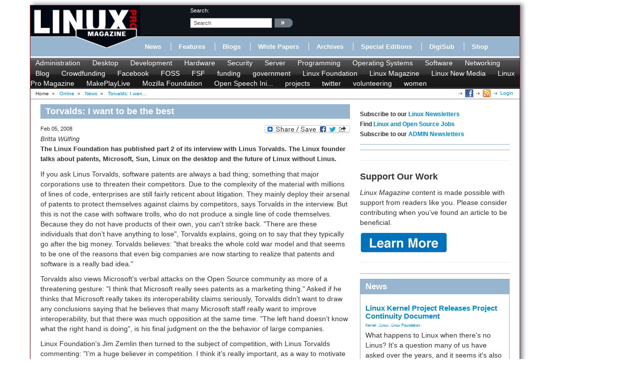

--- FILE ---
content_type: text/html; charset=utf-8
request_url: https://www.linuxpromagazine.com/index.php/Online/News/Torvalds-I-want-to-be-the-best
body_size: 9800
content:
<!DOCTYPE html>
<html xmlns="http://www.w3.org/1999/xhtml" xml:lang="en-US" lang="en-US" xmlns:fb="http://www.facebook.com/2008/fbml">
<head>    
<link rel="stylesheet" type="text/css" href="/var/linux_magazin/cache/public/stylesheets/e35599fd9289ad535deb07bfbe938acc_all.css" />

    
    



                        	            <meta name="author" content="Britta Wülfing" />

    





<title>Torvalds: I want to be the best &raquo; Linux Magazine</title>
        	            
    <link rel="canonical" href="http://www.linux-magazine.com/Online/News/Torvalds-I-want-to-be-the-best" />
<meta name="description" content="The Linux Foundation has published part 2 of its interview with Linus Torvalds. The Linux founder talks about patents, Microsoft, Sun, Linux on the..." />
<meta http-equiv="Content-Type" content="text/html; charset=utf-8" /><meta name="viewport" content="width=device-width, initial-scale=1.0" />


<meta name="revisit-after" content="1 days">

<meta property="og:description" content="The Linux Foundation has published part 2 of its interview with Linus Torvalds. The Linux founder talks about patents, Microsoft, Sun, Linux on the..." />
<meta property="og:title" content="Torvalds: I want to be the best &raquo; Linux Magazine" />
<meta property="og:url" content="http://www.linuxpromagazine.com/Online/News/Torvalds-I-want-to-be-the-best" />
<meta property="og:site_name" content="Linux Magazine" />


    <meta property="og:image" content="http://www.linuxpromagazine.com/design/linux_magazin_en/images/OGLogo.png" />
    <meta property="og:image:width" content="489" />
    <meta property="og:image:height" content="200" />
    <meta property="og:image:type" content="image/png" />
    <link rel="image_src" href="http://www.linuxpromagazine.com/design/linux_magazin_en/images/OGLogo.png" />

<!--[if lt IE 9 ]>
    <meta http-equiv="X-UA-Compatible" content="IE=8,chrome=1" />
<![endif]-->

<link rel="Alternate" type="application/rss+xml" title="RSS" href="/index.php/rss/feed/news" />
<link rel="Shortcut icon" href="/extension/lnm/design/linux_magazin_en/images/favicon.ico" type="image/x-icon" />

<meta name="news_keywords" content="Community">
        <link rel="stylesheet" type="text/css" href="/var/linux_magazin/cache/public/stylesheets/405cc3ed544f84a5c6b090c004282a43_all.css" />




<script defer data-api="/api/event" data-domain="linux-magazine.com" src="/js/script.js"></script>

<script type='text/javascript'><!--//<![CDATA[
    
	var ados_keywords = ados_keywords || [];
	if( location.protocol=='https:' ) {
	    ados_keywords.push('T:SSL');
	}
	else {
	    ados_keywords.push('T:HTTP');
	}
    

    	ados_keywords.push('S:Subpage');
    
        	    
    
//]]>--></script>
<script type='text/javascript'><!--//<![CDATA[
    
    function browserWidth() {
	var myWidth = 0;
	if( typeof( window.innerWidth ) == 'number' ) {
	    //Non-IE
	    myWidth = window.innerWidth;
	}
	else if( document.documentElement && document.documentElement.clientWidth ) {
	    //IE 6+ in 'standards compliant mode'
	    myWidth = document.documentElement.clientWidth;
	}
	else if( document.body && document.body.clientWidth ) {
	    //IE 4 compatible
	    myWidth = document.body.clientWidth;
	}
	return myWidth;
    }
    
//]]>--></script>

    
	<script type="text/javascript">
	    var p="http",d="static";
	    if(document.location.protocol=="https:"){p+="s";d="engine";}
	    var z=document.createElement("script");
	    z.type="text/javascript";
	    z.async=true;
	    z.src=p+"://"+d+".adzerk.net/ados.js";
	    var s=document.getElementsByTagName("script")[0];
	    s.parentNode.insertBefore(z,s);
	</script>
    

                <script type='text/javascript'><!--//<![CDATA[

	
	    var ados = ados || {};
	    ados.run = ados.run || [];
	    ados.run.push(function() {
	

	ados_setKeywords(ados_keywords.join(', '));

		    		    		    						    								    ados_add_placement(4669,20977,"zerkbanner_rectangle",5);
					    		    		    		    		    	
            
            if (browserWidth() >= 768)
            {
                ados_add_placement(
                    4669,
                    20977,
                    "zerkbanner_leaderboard",
                    4).setZone(16033);
            }            
            else {
                ados_add_placement(
                    4669,
                    20977,
                    "zerkbanner_mobile_top",
                    23).setZone();
            }                    
            
            ados_add_placement(
                4669,
                20977,
                "zerkbanner_rectangle",
                5 ).setZone(16034);

        
            
            if (browserWidth() >= 979)
            {
                ados_add_placement(
                    4669,
                    20977,
                    "zerkbanner_skyscraper",
                    6).setZone(16035);
            }                    
            
            if (browserWidth() >= 979)
            {
                ados_add_placement(
                    4669,
                    20977,
                    "zerkbanner_skyscraper_2",
                    6).setZone(16036);
            }                    
            
            ados_add_placement(
                4669,
                20977,
                "zerkbanner_bottom_full",
                [3,20] ).setZone(16097);

        
            
            ados_add_placement(
                4669,
                20977,
                "zerkbanner_masthead",
                20 ).setZone(16206);

        
            
            ados_add_placement(
                4669,
                20977,
                "zerkbanner_button_2",
                14 ).setZone(16097);

        
            
            ados_add_placement(
                4669,
                20977,
                "zerkbanner_left_menue_button",
                14 ).setZone(16204);

        
            
            ados_add_placement(
                4669,
                20977,
                "zerkbanner_var_zone",
                20 ).setZone(16205);

        
            
            ados_add_placement(
                4669,
                20977,
                "zerkbanner_tracking",
                20 ).setZone(20871);

        
    
	ados_load();
    
	});
    
    //]]>--></script>
</head>
<body>
<div id="Body">
    
	
    <div class="leaderboard span12">
        <!-- Aqua Ad Server Asynchronous JS Tag - Generated with Revive Adserver v5.5.2 -->
        <ins data-revive-zoneid="12070" data-revive-id="fa8c6c9da7f33852f7097c4a94da1070"></ins>
        <script async src="//servedby.aqua-adserver.com/asyncjs.php"></script>
    </div>
    <div id="Skyscraper" class="hidden-phone hidden-tablet">
        <div class="skyscraper hidden-phone hidden-tablet">
            <!-- Aqua Ad Server Asynchronous JS Tag - Generated with Revive Adserver v5.5.2 -->
            <ins data-revive-zoneid="12080" data-revive-id="fa8c6c9da7f33852f7097c4a94da1070"></ins>
            <script async src="//servedby.aqua-adserver.com/asyncjs.php"></script>
        </div>
        <div class="skyscraper_2 hidden-phone hidden-tablet">
            <!-- Aqua Ad Server Asynchronous JS Tag - Generated with Revive Adserver v5.5.2 -->
            <ins data-revive-zoneid="12081" data-revive-id="fa8c6c9da7f33852f7097c4a94da1070"></ins>
            <script async src="//servedby.aqua-adserver.com/asyncjs.php"></script>
        </div>
    </div>
    <div id="Stage">
	<header>
	    <div class="container">
		<div class="row">
		    <div class="span12">
			<div class="row" id="HeaderTop">
			    <div class="span3" id="Logo">
				<a href="/index.php"><img src="/extension/lnm/design/linux_magazin_en/images/logo_linux_pro_magazine.gif" title="" alt="" /></a>			    </div>
			    <div class="span9" id="HeaderRight">
				<div class="row">
				    <div class="span1">
					&nbsp;
				    </div>

				    <div class="span3" id="Search">
					<div id="searchbox">
    <form action="/index.php/content/search">
	<label>search:</label>
        <input  onfocus="if (value == 'search') {value=''}" onblur="if (value== '') {value='search'}"  name="SearchText" value="search" id="searchtext" class="input_top" type="text" />
		    <input onclick="_gaq.push(['_trackEvent', 'header-search', 'search', 'image-link'])" type="image" class="searchimage" src="/extension/lnm/design/linux_magazin_en/images/icons/pfeil_schwarz.gif" alt="search:" />
			<div id="header-autocomplete-rs"></div>
    </form>
</div>


<script type="text/javascript">
jQuery('#header-autocomplete-rs').css('width', jQuery('input#searchtext').width() + 60);
var autocomplete = new eZAJAXAutoComplete({    url: '/index.php/ezjscore/call/ezfind::autocomplete',
    inputid: 'searchtext',
    containerid: 'header-autocomplete-rs',
    minquerylength: 2,
    resultlimit: 10});
</script>
				    </div>
				    <div class="span2 hidden-tablet hidden-phone" id="Claim">
					            <div id="zerkbanner_button_2" class="hidden-tablet hidden-phone button_2">
        
    
</div>				    </div>
				</div>
				<div class="row">
				    <div class="span12" id="Menue">
					
<ul>
    		    		
		    <li><a onclick="_gaq.push(['_trackEvent', 'menue', 'Online/News', 'text-link'])" href="/index.php/Online/News" class="toplinks active">News</a></li>			    <li class="delimiter"></li>		    		
		    <li><a onclick="_gaq.push(['_trackEvent', 'menue', 'Online/Features', 'text-link'])" href="/index.php/Online/Features" class="toplinks ">Features</a></li>			    <li class="delimiter"></li>		    		
		    <li><a onclick="_gaq.push(['_trackEvent', 'menue', 'Online/Blogs', 'text-link'])" href="/index.php/Online/Blogs" class="toplinks ">Blogs</a></li>			    <li class="delimiter"></li>		    		
		    <li><a onclick="_gaq.push(['_trackEvent', 'menue', 'Online/White-Papers', 'text-link'])" href="/index.php/Online/White-Papers" class="toplinks ">White Papers</a></li>			    <li class="delimiter"></li>		    		
		    <li><a onclick="_gaq.push(['_trackEvent', 'menue', 'Issues', 'text-link'])" href="/index.php/Issues" class="toplinks ">Archives</a></li>			    <li class="delimiter"></li>		    		
		    <li><a onclick="_gaq.push(['_trackEvent', 'menue', 'Resources/Special-Editions', 'text-link'])" href="/index.php/Resources/Special-Editions" class="toplinks ">Special Editions</a></li>			    <li class="delimiter"></li>		    		
		    <li><a onclick="_gaq.push(['_trackEvent', 'menue', 'lnmshop/start', 'text-link'])" href="/index.php/lnmshop/start" class="toplinks ">DigiSub</a></li>			    <li class="delimiter"></li>		    		
		    <li><a onclick="_gaq.push(['_trackEvent', 'menue', 'http://www.sparkhaus-shop.com?utm_source=LPM&utm_medium=Link&utm_campaign=SHOP', 'text-link'])" href="http://www.sparkhaus-shop.com?utm_source=LPM&amp;utm_medium=Link&amp;utm_campaign=SHOP" target="_blank" class="toplinks ">Shop</a></li>			    </ul>
				    </div>
				</div>
			    </div>
			</div>
			<div class="row" id="Tagmenue">
			    <div class="span12">
				                    <ul class="level1">
		    <li class="menu-level-0">        	<a onclick="_gaq.push(['_trackEvent', 'tagmenue', '[1] Administration', 'text-link'])" href="/index.php/tags/view/administration">Administration</a>
        </li>
		    <li class="menu-level-0">        	<a onclick="_gaq.push(['_trackEvent', 'tagmenue', '[1] Desktop', 'text-link'])" href="/index.php/tags/view/desktop">Desktop</a>
        </li>
		    <li class="menu-level-0">        	<a onclick="_gaq.push(['_trackEvent', 'tagmenue', '[1] Development', 'text-link'])" href="/index.php/tags/view/web+development">Development</a>
        </li>
		    <li class="menu-level-0">        	<a onclick="_gaq.push(['_trackEvent', 'tagmenue', '[1] Hardware', 'text-link'])" href="/index.php/tags/view/hardware">Hardware</a>
        </li>
		    <li class="menu-level-0">        	<a onclick="_gaq.push(['_trackEvent', 'tagmenue', '[1] Security', 'text-link'])" href="/index.php/tags/view/security">Security</a>
        </li>
		    <li class="menu-level-0">        	<a onclick="_gaq.push(['_trackEvent', 'tagmenue', '[1] Server', 'text-link'])" href="/index.php/tags/view/administration/server">Server</a>
        </li>
		    <li class="menu-level-0">        	<a onclick="_gaq.push(['_trackEvent', 'tagmenue', '[1] Programming', 'text-link'])" href="/index.php/tags/view/programming">Programming</a>
        </li>
		    <li class="menu-level-0">        	<a onclick="_gaq.push(['_trackEvent', 'tagmenue', '[1] Operating Systems', 'text-link'])" href="/index.php/tags/view/operating systems">Operating Systems</a>
        </li>
		    <li class="menu-level-0">        	<a onclick="_gaq.push(['_trackEvent', 'tagmenue', '[1] Software', 'text-link'])" href="/index.php/tags/view/software">Software</a>
        </li>
		    <li class="menu-level-0">        	<a onclick="_gaq.push(['_trackEvent', 'tagmenue', '[1] Networking', 'text-link'])" href="/index.php/tags/view/networking">Networking</a>
        </li>
	    </ul>
        							    			    <ul class="level2">
				    <li class="menu-level-0">        	<a onclick="_gaq.push(['_trackEvent', 'tagmenue', '[2] Blog', 'text-link'])" href="/index.php/tags/view/Community/Blog">Blog</a>
        </li>
				    <li class="menu-level-0">        	<a onclick="_gaq.push(['_trackEvent', 'tagmenue', '[2] Crowdfunding', 'text-link'])" href="/index.php/tags/view/Community/Crowdfunding">Crowdfunding</a>
        </li>
				    <li class="menu-level-0">        	<a onclick="_gaq.push(['_trackEvent', 'tagmenue', '[2] Facebook', 'text-link'])" href="/index.php/tags/view/Community/Facebook">Facebook</a>
        </li>
				    <li class="menu-level-0">        	<a onclick="_gaq.push(['_trackEvent', 'tagmenue', '[2] FOSS', 'text-link'])" href="/index.php/tags/view/Community/FOSS">FOSS</a>
        </li>
				    <li class="menu-level-0">        	<a onclick="_gaq.push(['_trackEvent', 'tagmenue', '[2] FSF', 'text-link'])" href="/index.php/tags/view/Community/FSF">FSF</a>
        </li>
				    <li class="menu-level-0">        	<a onclick="_gaq.push(['_trackEvent', 'tagmenue', '[2] funding', 'text-link'])" href="/index.php/tags/view/Community/funding">funding</a>
        </li>
				    <li class="menu-level-0">        	<a onclick="_gaq.push(['_trackEvent', 'tagmenue', '[2] government', 'text-link'])" href="/index.php/tags/view/Community/government">government</a>
        </li>
				    <li class="menu-level-0">        	<a onclick="_gaq.push(['_trackEvent', 'tagmenue', '[2] Linux Foundation', 'text-link'])" href="/index.php/tags/view/Community/Linux Foundation">Linux Foundation</a>
        </li>
				    <li class="menu-level-0">        	<a onclick="_gaq.push(['_trackEvent', 'tagmenue', '[2] Linux Magazine', 'text-link'])" href="/index.php/tags/view/Community/Linux Magazine">Linux Magazine</a>
        </li>
				    <li class="menu-level-0">        	<a onclick="_gaq.push(['_trackEvent', 'tagmenue', '[2] Linux New Media', 'text-link'])" href="/index.php/tags/view/Community/Linux New Media">Linux New Media</a>
        </li>
				    <li class="menu-level-0">        	<a onclick="_gaq.push(['_trackEvent', 'tagmenue', '[2] Linux Pro Magazine', 'text-link'])" href="/index.php/tags/view/Community/Linux Pro Magazine">Linux Pro Magazine</a>
        </li>
				    <li class="menu-level-0">        	<a onclick="_gaq.push(['_trackEvent', 'tagmenue', '[2] MakePlayLive', 'text-link'])" href="/index.php/tags/view/Community/MakePlayLive">MakePlayLive</a>
        </li>
				    <li class="menu-level-0">        	<a onclick="_gaq.push(['_trackEvent', 'tagmenue', '[2] Mozilla Foundation', 'text-link'])" href="/index.php/tags/view/Community/Mozilla Foundation">Mozilla Foundation</a>
        </li>
				    <li class="menu-level-0">        	<a onclick="_gaq.push(['_trackEvent', 'tagmenue', '[2] Open Speech Initiative', 'text-link'])" href="/index.php/tags/view/Community/Open Speech Initiative">Open Speech Ini...</a>
        </li>
				    <li class="menu-level-0">        	<a onclick="_gaq.push(['_trackEvent', 'tagmenue', '[2] projects', 'text-link'])" href="/index.php/tags/view/Community/projects">projects</a>
        </li>
				    <li class="menu-level-0">        	<a onclick="_gaq.push(['_trackEvent', 'tagmenue', '[2] twitter', 'text-link'])" href="/index.php/tags/view/Community/twitter">twitter</a>
        </li>
				    <li class="menu-level-0">        	<a onclick="_gaq.push(['_trackEvent', 'tagmenue', '[2] volunteering', 'text-link'])" href="/index.php/tags/view/Community/volunteering">volunteering</a>
        </li>
				    <li class="menu-level-0">        	<a onclick="_gaq.push(['_trackEvent', 'tagmenue', '[2] women', 'text-link'])" href="/index.php/tags/view/Community/women">women</a>
        </li>
			    </ul>
					    
			    </div>
			</div>
			<div class="row">
			    <div class="span12" id="Breadcrumb">
				<div itemscope itemtype="http://data-vocabulary.org/Breadcrumb">

    
        		    Home
        	            	    		&nbsp;<span class="separator">&#187;</span>&nbsp;
	    			    	    
	    
	    	    	    	    	        	        <a class="path" href="/index.php/Online" itemprop="url"><span itemprop="title">Online</span></a>
	    		            	    		&nbsp;<span class="separator">&#187;</span>&nbsp;
	    			    	    
	    
	    	    	    	    	        	        <a class="path" href="/index.php/Online/News" itemprop="url"><span itemprop="title">News</span></a>
	    		            	    		&nbsp;<span class="separator">&#187;</span>&nbsp;
	    			    	    
	    
	    	    	    	    	        <a class="path" href="#" itemprop="url"><span itemprop="title">Torvalds: I wan...</span></a>
	    		                    <div class="link">
			    <a class="login" href="/index.php/user/login" title="Logout">Login</a>
	    </div><div class="link"><a href="/index.php/rss/feed/lmi_news" title="The latest Linux and Open Source News" target="_blank"><img src="/extension/bootstrap/design/bootstrap/images/icons/feedIcon16.png" width="16" height="16" alt="The latest Linux and Open Source News"/></a></div><div class="link"><a href="https://www.facebook.com/linuxpromagazine" target="_blank" title="Linux Magazine on Facebook"><img src="/extension/bootstrap/design/bootstrap/images/facebook_icon.png" width="16" height="16" alt="Linux Magazine on Facebook"/></a></div></div>
			    </div>
			</div>
		    </div>
		</div>
	    </div>
	</header>
	    <div class="container" id="mainContent">		<div id="main-position" class="row">
		            <div id="zerkbanner_masthead" class="">
        
    
</div>		</div>
		<div class="row">
		    					    		    			<div id="ContentLeft" class="span8">
			    <div class="full news">
    <h1>Torvalds: I want to be the best</h1>
    <div class="full-content">
	<div class="social_bookmarks">
    <div style="display: inline; padding-top: 5px;">
	<a class="FlattrButton" style="display:none;" title="Torvalds: I want to be the best" rev="flattr;uid:lnmusa;button:compact;category:text;tags:linux,magazine,linux-magazine;" href="http://www.linuxpromagazine.com/Online/News/Torvalds-I-want-to-be-the-best">
	     The Linux Foundation has published part 2 of its interview with Linus Torvalds. The Linux founder talks about patents, Microsoft, Sun, Linux on the desktop and the future of Linux without Linus. 
	</a>
    </div>
    <a class="a2a_dd" href="http://www.addtoany.com/share_save?linkurl=http%3A%2F%2Fwww.linux-magazin.de%2F&amp;linkname=linux-magazine.com"><img src="http://static.addtoany.com/buttons/share_save_171_16.png" width="171" height="16" border="0" alt="Share"/></a>
    
	<script type="text/javascript">
	    var a2a_config = a2a_config || {};
	    a2a_config.linkname = "Torvalds: I want to be the best";
	    a2a_config.linkurl = "https://www.linuxpromagazine.com/index.php/Online/News/Torvalds-I-want-to-be-the-best";
	</script>
	<script type="text/javascript" src="http://static.addtoany.com/menu/page.js"></script>
    
</div>

	<div class="attribute-date">Feb 05, 2008</div>
	

                <div class="author">
		    	    	    	    	    	    			    	    

	    	    		<span class="author" itemprop="author">Britta Wülfing</span>
	    	    	    </div>
			<div class="attribute-intro">
		     <p>The Linux Foundation has published part 2 of its interview with Linus Torvalds. The Linux founder talks about patents, Microsoft, Sun, Linux on the desktop and the future of Linux without Linus. </p>
	</div>
	<div class="attribute-body">
		     <p>If you ask Linus Torvalds, software patents are always a bad thing; something that major corporations use to threaten their competitors. Due to the complexity of the material with millions of lines of code, enterprises are still fairly reticent about litigation. They mainly deploy their arsenal of patents to protect themselves against claims by competitors, says Torvalds in the interview. But this is not the case with software trolls, who do not produce a single line of code themselves. Because they do not have products of their own, you can't strike back. &quot;There are these individuals that don’t have anything to lose&quot;, Torvalds explains, going on to say that they typically go after the big money. Torvalds believes: &quot;that breaks the whole cold war model and that seems to be one of the reasons that even big companies are now starting to realize that patents and software is a really bad idea.&quot; </p> <p>Torvalds also views Microsoft's verbal attacks on the Open Source community as more of a threatening gesture: &quot;I think that Microsoft really sees patents as a marketing thing.&quot; Asked if he thinks that Microsoft really takes its interoperability claims seriously, Torvalds didn't want to draw any conclusions saying that he believes that many Microsoft staff really want to improve interoperability, but that there was much opposition at the same time. &quot;The left hand doesn’t know what the right hand is doing&quot;, is his final judgment on the the behavior of large companies. </p> <p>Linux Foundation's Jim Zemlin then turned to the subject of competition, with Linus Torvalds commenting: &quot;I’m a huge believer in competition. I think it’s really important, as a way to motivate people. It’s certainly how I get motivated. I want to be the best.&quot; Torvalds then went on to qualify this statement saying that he did not seek to compete with other operating systems, but wanted to be the best in Linux. After the Linux inventor had clarified his stance, Zemlin asked Torvalds about Linux in the pos- Linus era. Torvalds laughs, &quot;When I get Alzheimer’s? Are you saying that I’m already starting to lose it?&quot;, before going on to reassure the faithful: &quot;I wouldn’t worry about me or Andrew [Morton] or Alan [Cox] or anybody else going away because if you have a wide developer base, there’s always somebody.&quot; </p> <p>The interview is part two of a conversation that Linux Foundation boss Jim Zemlin had with Linus Torvalds. The talks are part of a series of interviews with Open Source personalities, published under &quot;Open Voices&quot; on the <a href="http://linux-foundation.org/weblogs/openvoices/linus-torvalds-part-ii/" target="_blank">Linux Foundation Website.</a> </p>
	</div>
        
                
                                        			            <div class="attribute-relatedcontent">
    <h2>Related content</h2>
    <ul>
		            	<li class="float-break">
		            								        		    <a onclick="_gaq.push(['_trackEvent', 'related-content', 'Online/News/Linus-Torvalds-on-the-Near-Future-of-the-Linux-Kernel', 'text-link'])" href="/index.php/Online/News/Linus-Torvalds-on-the-Near-Future-of-the-Linux-Kernel" title="Linus Torvalds on the Near Future of the Linux Kernel">Linus Torvalds on the Near Future of the Linux Kernel</a>
									<div class="attribute-intro">     <p>Talking in an interview with InformationWeek Linus Torvalds revealed what features and functions we can look forward to from the Linux kernel in the near future, what direction development will take, and what his views are on the continual accusations by Microsoft. </p>
</div>
			<div class="more">
			            			<a onclick="_gaq.push(['_trackEvent', 'related-content', 'Online/News/Linus-Torvalds-on-the-Near-Future-of-the-Linux-Kernel', 'more-link'])" href="/index.php/Online/News/Linus-Torvalds-on-the-Near-Future-of-the-Linux-Kernel" title="Linus Torvalds on the Near Future of the Linux Kernel">more &raquo;</a>
			    			    			</div>
		            	    <!--100-->
        	</li>
        		    		            	<li class="float-break">
		            								        		    <a onclick="_gaq.push(['_trackEvent', 'related-content', 'Online/News/Linus-Torvalds-Invites-Attackers-to-Join-the-Kernel-Community', 'text-link'])" href="/index.php/Online/News/Linus-Torvalds-Invites-Attackers-to-Join-the-Kernel-Community" title="Linus Torvalds Invites Attackers to Join the Kernel Community">Linus Torvalds Invites Attackers to Join the Kernel Community</a>
									<div class="attribute-intro">    <p>He wants attackers to join the community instead of attacking the code.</p>
</div>
			<div class="more">
			            			<a onclick="_gaq.push(['_trackEvent', 'related-content', 'Online/News/Linus-Torvalds-Invites-Attackers-to-Join-the-Kernel-Community', 'more-link'])" href="/index.php/Online/News/Linus-Torvalds-Invites-Attackers-to-Join-the-Kernel-Community" title="Linus Torvalds Invites Attackers to Join the Kernel Community">more &raquo;</a>
			    			    			</div>
		            	    <!--76-->
        	</li>
        		    		            	<li class="float-break">
		            								        		    <a onclick="_gaq.push(['_trackEvent', 'related-content', 'Online/News/Linus-Torvalds-Windows-7-Rocks', 'text-link'])" href="/index.php/Online/News/Linus-Torvalds-Windows-7-Rocks" title="Linus Torvalds: Windows 7 Rocks!">Linus Torvalds: Windows 7 Rocks!</a>
									<div class="attribute-intro">    <p>While Microsoft was assembling a promotional booth to celebrate their Windows 7 launch directly opposite the Japan Linux Symposium in Tokyo, Microsoft's biggest competitor couldn't resist spontaneously recognizing the textbook exercise in irony.</p>
</div>
			<div class="more">
			            			<a onclick="_gaq.push(['_trackEvent', 'related-content', 'Online/News/Linus-Torvalds-Windows-7-Rocks', 'more-link'])" href="/index.php/Online/News/Linus-Torvalds-Windows-7-Rocks" title="Linus Torvalds: Windows 7 Rocks!">more &raquo;</a>
			    			    			</div>
		            	    <!--60-->
        	</li>
        		    		            	<li class="float-break">
		            								        		    <a onclick="_gaq.push(['_trackEvent', 'related-content', 'Online/News/Linus-Addresses-Criticism-for-Harsh-Language', 'text-link'])" href="/index.php/Online/News/Linus-Addresses-Criticism-for-Harsh-Language" title="Linus Addresses Criticism for Harsh Language">Linus Addresses Criticism for Harsh Language</a>
									<div class="attribute-intro">    <p>Kernel king admits his tone has alienated volunteers, but says the demands of the process require directness.</p>
</div>
			<div class="more">
			            			<a onclick="_gaq.push(['_trackEvent', 'related-content', 'Online/News/Linus-Addresses-Criticism-for-Harsh-Language', 'more-link'])" href="/index.php/Online/News/Linus-Addresses-Criticism-for-Harsh-Language" title="Linus Addresses Criticism for Harsh Language">more &raquo;</a>
			    			    			</div>
		            	    <!--56-->
        	</li>
        		    		            	<li class="float-break">
		            								        		    <a onclick="_gaq.push(['_trackEvent', 'related-content', 'Online/News/Linus-Torvalds-His-Own-Blog', 'text-link'])" href="/index.php/Online/News/Linus-Torvalds-His-Own-Blog" title="Linus Torvalds: His Own Blog">Linus Torvalds: His Own Blog</a>
									<div class="attribute-intro">     <p>A few days ago Finnish kernel developer and Linux founder Linus Torvalds started his own blog on Blogger.com.</p>
</div>
			<div class="more">
			            			<a onclick="_gaq.push(['_trackEvent', 'related-content', 'Online/News/Linus-Torvalds-His-Own-Blog', 'more-link'])" href="/index.php/Online/News/Linus-Torvalds-His-Own-Blog" title="Linus Torvalds: His Own Blog">more &raquo;</a>
			    			    			</div>
		            	    <!--54-->
        	</li>
        		    	    </ul>
</div>	


	            
    	<div id="disqus_thread"></div>
	<script type="text/javascript">
	    
	    var disqus_shortname = 'linuxpromagazine';
	    var disqus_identifier = 20644;
	    var disqus_url = "https://www.linuxpromagazine.com/index.php/Online/News/Torvalds-I-want-to-be-the-best";
	    var disqus_title = "Torvalds: I want to be the best";
	    
		(function() {
		    var dsq = document.createElement('script'); dsq.type = 'text/javascript'; dsq.async = true;
		    dsq.src = 'http://' + disqus_shortname + '.disqus.com/embed.js';
		    (document.getElementsByTagName('head')[0] || document.getElementsByTagName('body')[0]).appendChild(dsq);
		})();
	    
	</script>
	<noscript>Please enable JavaScript to view the <a href="http://disqus.com/?ref_noscript">comments powered by Disqus.</a></noscript>
	<a href="http://disqus.com" class="dsq-brlink">comments powered by <span class="logo-disqus">Disqus</span></a>
    
    </div>
</div>

			</div>
			<div id="ContentRight" class="span4">
			                                                                	                
    		    <div class="block ads">
    	<h6>Subscribe to our <a href="https://us2.list-manage.com/subscribe?u=1c76cb37f73773b4962ae429b&id=15836edcb2" target="_blank">Linux Newsletters</a><br>
Find <a href="https://opensourcejobhub.com/" target="_blank">Linux and Open Source Jobs</a><br>
Subscribe to our <a href="https://us2.list-manage.com/subscribe?u=1c76cb37f73773b4962ae429b&id=6820c9c211" target="_blank">ADMIN Newsletters</a></h6>
    </div>
		    	    <div class="block-separator"></div>
			    		    
<div id="rectangle" class="block adzerk  ">
    
    <div class="block-content">
	            <div id="zerkbanner_rectangle" class="">
        
    
</div>    </div>
    <div class="clear"></div>
</div>

		    	    <div class="block-separator"></div>
			    <div class="block ads">
    	<!-- Aqua Ad Server Asynchronous JS Tag - Generated with Revive Adserver
v5.5.3 -->
<ins data-revive-zoneid="12076"
data-revive-id="fa8c6c9da7f33852f7097c4a94da1070"></ins>
<script async src="//servedby.aqua-adserver.com/asyncjs.php"></script>
    </div>
		    	    <div class="block-separator"></div>
			    <div class="block ads">
    	<hr>
<h1>Support Our Work</h1>
<p><I>Linux Magazine</I> content is made possible with support from readers like you. Please consider contributing when you’ve found an article to be beneficial.</p>

<a href="https://www.linux-magazine.com/Support-Our-Work">
	   <img src="https://www.linux-magazine.com/var/linux_magazin/storage/images/media/linux-magazine-eng-us/images/misc/learn-more/834592-1-eng-US/Learn-More_medium.png" alt="Learn More">
	</a>

<hr>

    </div>
		    	    <div class="block-separator"></div>
			                        		    <div class="block block-latest_content_auto block-news">
    <h2>News</h2>    <div class="block-content">
	<ul>
	    				    				<li>
		    					    		    <h3><a href="/index.php/Online/News/Linux-Kernel-Project-Releases-Project-Continuity-Document">    Linux Kernel Project Releases Project Continuity Document</a></h3>
		    					    		        			
			        			
			        			
			    <div class="tags">
    
    		        	<a onclick="_gaq.push(['_trackEvent', 'taglist', '[2] Kernel', 'text-link'])" href="/index.php/tags/view/Programming/Kernel">Kernel</a>
        		    , 		        	<a onclick="_gaq.push(['_trackEvent', 'taglist', '[2] Linux', 'text-link'])" href="/index.php/tags/view/Operating+Systems/Linux">Linux</a>
        		    , 		        	<a onclick="_gaq.push(['_trackEvent', 'taglist', '[2] Linux Foundation', 'text-link'])" href="/index.php/tags/view/Community/Linux+Foundation">Linux Foundation</a>
        		    </div>
		    			    <p>What happens to Linux when there's no Linus? It's a question many of us have asked over the years, and it seems it's also on the minds of the Linux kernel project.</p>
		    		</li>
			    				    				<li>
		    					    		    <h3><a href="/index.php/Online/News/Mecha-Systems-Introduces-Linux-Handheld">    Mecha Systems Introduces Linux Handheld</a></h3>
		    					    		        			
			        			
			        			
			    <div class="tags">
    
    		        	<a onclick="_gaq.push(['_trackEvent', 'taglist', '[3] Fedora', 'text-link'])" href="/index.php/tags/view/Operating+Systems/Linux/Fedora">Fedora</a>
        		    , 		        	<a onclick="_gaq.push(['_trackEvent', 'taglist', '[1] Hardware', 'text-link'])" href="/index.php/tags/view/Hardware">Hardware</a>
        		    , 		        	<a onclick="_gaq.push(['_trackEvent', 'taglist', '[2] Linux', 'text-link'])" href="/index.php/tags/view/Operating+Systems/Linux">Linux</a>
        		    </div>
		    			    <p>Mecha Systems has revealed its Mecha Comet, a new handheld computer powered by – you guessed it – Linux.</p>
		    		</li>
			    				    				<li>
		    					    		    <h3><a href="/index.php/Online/News/MX-Linux-25.1-Features-Dual-Init-System-ISO">    MX Linux 25.1 Features Dual Init System ISO</a></h3>
		    					    		        			
			        			
			        			
			    <div class="tags">
    
    		        	<a onclick="_gaq.push(['_trackEvent', 'taglist', '[1] Desktop', 'text-link'])" href="/index.php/tags/view/Desktop">Desktop</a>
        		    , 		        	<a onclick="_gaq.push(['_trackEvent', 'taglist', '[3] MX Linux', 'text-link'])" href="/index.php/tags/view/Operating+Systems/Linux/MX+Linux">MX Linux</a>
        		    , 		        	<a onclick="_gaq.push(['_trackEvent', 'taglist', '[2] Systemd', 'text-link'])" href="/index.php/tags/view/Tools/Systemd">Systemd</a>
        		    </div>
		    			    <p>The latest release of MX Linux caters to lovers of two different init systems and even offers instructions on how to transition.</p>
		    		</li>
			    				    				<li>
		    					    		    <h3><a href="/index.php/Online/News/Photoshop-on-Linux">    Photoshop on Linux?</a></h3>
		    					    		        			
			        			
			        			
			    <div class="tags">
    
    		        	<a onclick="_gaq.push(['_trackEvent', 'taglist', '[2] graphics', 'text-link'])" href="/index.php/tags/view/Desktop/graphics">graphics</a>
        		    , 		        	<a onclick="_gaq.push(['_trackEvent', 'taglist', '[2] Linux', 'text-link'])" href="/index.php/tags/view/Operating+Systems/Linux">Linux</a>
        		    , 		        	<a onclick="_gaq.push(['_trackEvent', 'taglist', '[1] Software', 'text-link'])" href="/index.php/tags/view/Software">Software</a>
        		    </div>
		    			    <p>A developer has patched Wine so that it'll run specific versions of Photoshop that depend on Adobe Creative Cloud.</p>
		    		</li>
			    				    				<li>
		    					    		    <h3><a href="/index.php/Online/News/Linux-Mint-22.3-Now-Available-with-New-Tools">    Linux Mint 22.3 Now Available with New Tools</a></h3>
		    					    		        			
			        			
			        			
			    <div class="tags">
    
    		        	<a onclick="_gaq.push(['_trackEvent', 'taglist', '[1] Administration', 'text-link'])" href="/index.php/tags/view/Administration">Administration</a>
        		    , 		        	<a onclick="_gaq.push(['_trackEvent', 'taglist', '[3] Linux mint', 'text-link'])" href="/index.php/tags/view/Operating+Systems/Linux/Linux+mint">Linux mint</a>
        		    , 		        	<a onclick="_gaq.push(['_trackEvent', 'taglist', '[1] Tools', 'text-link'])" href="/index.php/tags/view/Tools">Tools</a>
        		    </div>
		    			    <p>Linux Mint 22.3 has been released with a pair of new tools for system admins and some pretty cool new features.</p>
		    		</li>
			    				    				<li>
		    					    		    <h3><a href="/index.php/Online/News/New-Linux-Malware-Targets-Cloud-Based-Linux-Installations">    New Linux Malware Targets Cloud-Based Linux Installations</a></h3>
		    					    		        			
			        			
			        			
			    <div class="tags">
    
    		        	<a onclick="_gaq.push(['_trackEvent', 'taglist', '[1] Cloud', 'text-link'])" href="/index.php/tags/view/Cloud">Cloud</a>
        		    , 		        	<a onclick="_gaq.push(['_trackEvent', 'taglist', '[2] Linux', 'text-link'])" href="/index.php/tags/view/Operating+Systems/Linux">Linux</a>
        		    , 		        	<a onclick="_gaq.push(['_trackEvent', 'taglist', '[2] malware', 'text-link'])" href="/index.php/tags/view/Security/malware">malware</a>
        		    </div>
		    			    <p>VoidLink, a new Linux malware, should be of real concern because of its stealth and customization.</p>
		    		</li>
			    				    				<li>
		    					    		    <h3><a href="/index.php/Online/News/Say-Goodbye-to-Middle-Mouse-Paste">    Say Goodbye to Middle-Mouse Paste</a></h3>
		    					    		        			
			        			
			        			
			    <div class="tags">
    
    		        	<a onclick="_gaq.push(['_trackEvent', 'taglist', '[3] Firefox', 'text-link'])" href="/index.php/tags/view/Software/Browser/Firefox">Firefox</a>
        		    , 		        	<a onclick="_gaq.push(['_trackEvent', 'taglist', '[2] Gnome', 'text-link'])" href="/index.php/tags/view/Desktop/Gnome">Gnome</a>
        		    , 		        	<a onclick="_gaq.push(['_trackEvent', 'taglist', '[1] Security', 'text-link'])" href="/index.php/tags/view/Security">Security</a>
        		    </div>
		    			    <p>Both Gnome and Firefox have proposed getting rid of a long-time favorite Linux feature.</p>
		    		</li>
			    				    				<li>
		    					    		    <h3><a href="/index.php/Online/News/Manjaro-26.0-Primary-Desktop-Environments-Default-to-Wayland">    Manjaro 26.0 Primary Desktop Environments Default to Wayland</a></h3>
		    					    		        			
			        			
			        			
			    <div class="tags">
    
    		        	<a onclick="_gaq.push(['_trackEvent', 'taglist', '[1] Desktop', 'text-link'])" href="/index.php/tags/view/Desktop">Desktop</a>
        		    , 		        	<a onclick="_gaq.push(['_trackEvent', 'taglist', '[3] Manjaro Linux', 'text-link'])" href="/index.php/tags/view/Operating+Systems/Linux/Manjaro+Linux">Manjaro Linux</a>
        		    , 		        	<a onclick="_gaq.push(['_trackEvent', 'taglist', '[2] Wayland', 'text-link'])" href="/index.php/tags/view/Desktop/Wayland">Wayland</a>
        		    </div>
		    			    <p>If you want to stick with X.Org, you'll be limited to the desktop environments you can choose.</p>
		    		</li>
			    				    				<li>
		    					    		    <h3><a href="/index.php/Online/News/Mozilla-Plans-to-AI-ify-Firefox">    Mozilla Plans to AI-ify Firefox</a></h3>
		    					    		        			
			        			
			        			
			    <div class="tags">
    
    		        	<a onclick="_gaq.push(['_trackEvent', 'taglist', '[2] Artificial Intelligence', 'text-link'])" href="/index.php/tags/view/HPC/Artificial+Intelligence">Artificial Inte...</a>
        		    , 		        	<a onclick="_gaq.push(['_trackEvent', 'taglist', '[3] Firefox', 'text-link'])" href="/index.php/tags/view/Software/Browser/Firefox">Firefox</a>
        		    , 		        	<a onclick="_gaq.push(['_trackEvent', 'taglist', '[2] privacy', 'text-link'])" href="/index.php/tags/view/Security/privacy">privacy</a>
        		    </div>
		    			    <p>With a new CEO in control, Mozilla is doubling down on a strategy of trust, all the while leaning into AI.</p>
		    		</li>
			    				    				<li>
		    					    		    <h3><a href="/index.php/Online/News/Gnome-Says-No-to-AI-Generated-Extensions">    Gnome Says No to AI-Generated Extensions</a></h3>
		    					    		        			
			        			
			        			
			    <div class="tags">
    
    		        	<a onclick="_gaq.push(['_trackEvent', 'taglist', '[2] Artificial Intelligence', 'text-link'])" href="/index.php/tags/view/HPC/Artificial+Intelligence">Artificial Inte...</a>
        		    , 		        	<a onclick="_gaq.push(['_trackEvent', 'taglist', '[2] Gnome', 'text-link'])" href="/index.php/tags/view/Desktop/Gnome">Gnome</a>
        		    , 		        	<a onclick="_gaq.push(['_trackEvent', 'taglist', '[2] LLM', 'text-link'])" href="/index.php/tags/view/HPC/LLM">LLM</a>
        		    </div>
		    			    <p>If you're a developer wanting to create a new Gnome extension, you'd best set aside that AI code generator, because the extension team will have none of that.</p>
		    		</li>
			    	</ul>
    </div>
</div>
		    	    <div class="block-separator"></div>
			    <div class="block block-tag_cloud block-tag_cloud">
    <h2>Tag Cloud</h2>    <div class="block-content">
	
		    		<div class="full full-tagcloud">
    		    		    		    		    		    		    		    		    		    		    		    		    		    		    		            			    <a href="/index.php/tags/view/Administration" style="font-size: 131.57894736842%" title="425 objects tagged with 'Administration'">Administration</a>
	    			    <a href="/index.php/tags/view/Community" style="font-size: 193.98496240602%" title="757 objects tagged with 'Community'">Community</a>
	    			    <a href="/index.php/tags/view/Desktop" style="font-size: 100%" title="257 objects tagged with 'Desktop'">Desktop</a>
	    			    <a href="/index.php/tags/view/Events" style="font-size: 112.03007518797%" title="321 objects tagged with 'Events'">Events</a>
	    			    <a href="/index.php/tags/view/Hardware" style="font-size: 139.66165413534%" title="468 objects tagged with 'Hardware'">Hardware</a>
	    			    <a href="/index.php/tags/view/Operating+Systems/Linux" style="font-size: 200%" title="789 objects tagged with 'Linux'">Linux</a>
	    			    <a href="/index.php/tags/view/Mobile" style="font-size: 102.44360902256%" title="270 objects tagged with 'Mobile'">Mobile</a>
	    			    <a href="/index.php/tags/view/Programming" style="font-size: 132.70676691729%" title="431 objects tagged with 'Programming'">Programming</a>
	    			    <a href="/index.php/tags/view/Security" style="font-size: 106.95488721805%" title="294 objects tagged with 'Security'">Security</a>
	    			    <a href="/index.php/tags/view/Software" style="font-size: 111.84210526316%" title="320 objects tagged with 'Software'">Software</a>
	    			    <a href="/index.php/tags/view/Operating+Systems/Ubuntu" style="font-size: 123.4962406015%" title="382 objects tagged with 'Ubuntu'">Ubuntu</a>
	    			    <a href="/index.php/tags/view/Web+Development" style="font-size: 114.84962406015%" title="336 objects tagged with 'Web Development'">Web Development</a>
	    			    <a href="/index.php/tags/view/Operating+Systems/Windows" style="font-size: 101.87969924812%" title="267 objects tagged with 'Windows'">Windows</a>
	    			    <a href="/index.php/tags/view/Software/free+software" style="font-size: 105.07518796992%" title="284 objects tagged with 'free software'">free software</a>
	    			    <a href="/index.php/tags/view/Events/CeBIT/open+source" style="font-size: 100.75187969925%" title="261 objects tagged with 'open source'">open source</a>
	    </div>
    </div>
</div>





		    
			</div>
		    		</div>	    </div>
	<div>
	    <div class="container">
		<div class="row">
		    <div class="span12" id="Footer">
			<footer>
    <div class="footer row">
	<div class="span1"></div>
	<div class="span10 claim-wrapper">
	    <div id="footer-topics" class="container">
		    			            	        
<div class="footer-sitemap">
    </div>

		    		    		    			    
<div class="footer-topics">
                        	<div class="footer-topic lastli footer-ini">
	    <ul>
				    			<li class="footer_topic_AboutUs"><a onclick="_gaq.push(['_trackEvent', 'footer-topics', '/About-Us', 'text-link'])" href="/About-Us">About Us </a></li>
		    		    				    			<li class="footer_topic_WriteForUs"><a onclick="_gaq.push(['_trackEvent', 'footer-topics', '/About-Us/Write-for-Us', 'text-link'])" href="/About-Us/Write-for-Us">Write for Us </a></li>
		    		    				    			<li class="footer_topic_Contact"><a onclick="_gaq.push(['_trackEvent', 'footer-topics', '/About-Us/Contact', 'text-link'])" href="/About-Us/Contact">Contact </a></li>
		    		    				    			<li class="footer_topic_LegalNotice"><a onclick="_gaq.push(['_trackEvent', 'footer-topics', '/About-Us/Legal-Notice', 'text-link'])" href="/About-Us/Legal-Notice">Legal Notice </a></li>
		    		    				    			<li class="footer_topic_PrivacyPolicy"><a onclick="_gaq.push(['_trackEvent', 'footer-topics', '/About-Us/Privacy-Policy', 'text-link'])" href="/About-Us/Privacy-Policy">Privacy Policy </a></li>
		    		    				    			<li class="footer_topic_ManageSubscription"><a onclick="_gaq.push(['_trackEvent', 'footer-topics', '/Subscribe/Manage-Subscription', 'text-link'])" href="/Subscribe/Manage-Subscription">Manage Subscription </a></li>
		    		    			    </ul>
	</div>
    </div>


		    	    </div>
	</div>
	<div class="span1"></div>
    </div>
    <div class="row">
					    <div id="glossar">
		<ul id="glossar_menue">
		    			<li>
			    <a href="/index.php/Glossary">Glossary</a>
			            <ul>
		    		<li>
		    <a href="/index.php/Glossary/Raspberry-Pi">Raspberry Pi</a>
		    		</li>
	    	    </ul>			</li>
		    		</ul>
	    </div>
			    <div id="copyright">
				&copy; 2026 <a href="http://www.linuxnewmedia.com/" target="_blank">Linux New Media USA, LLC</a>
	    </div>
	    </div>
</footer>		    </div>
		</div>
	    </div>
	</div>
    </div>
</div>



</body>
</html>


